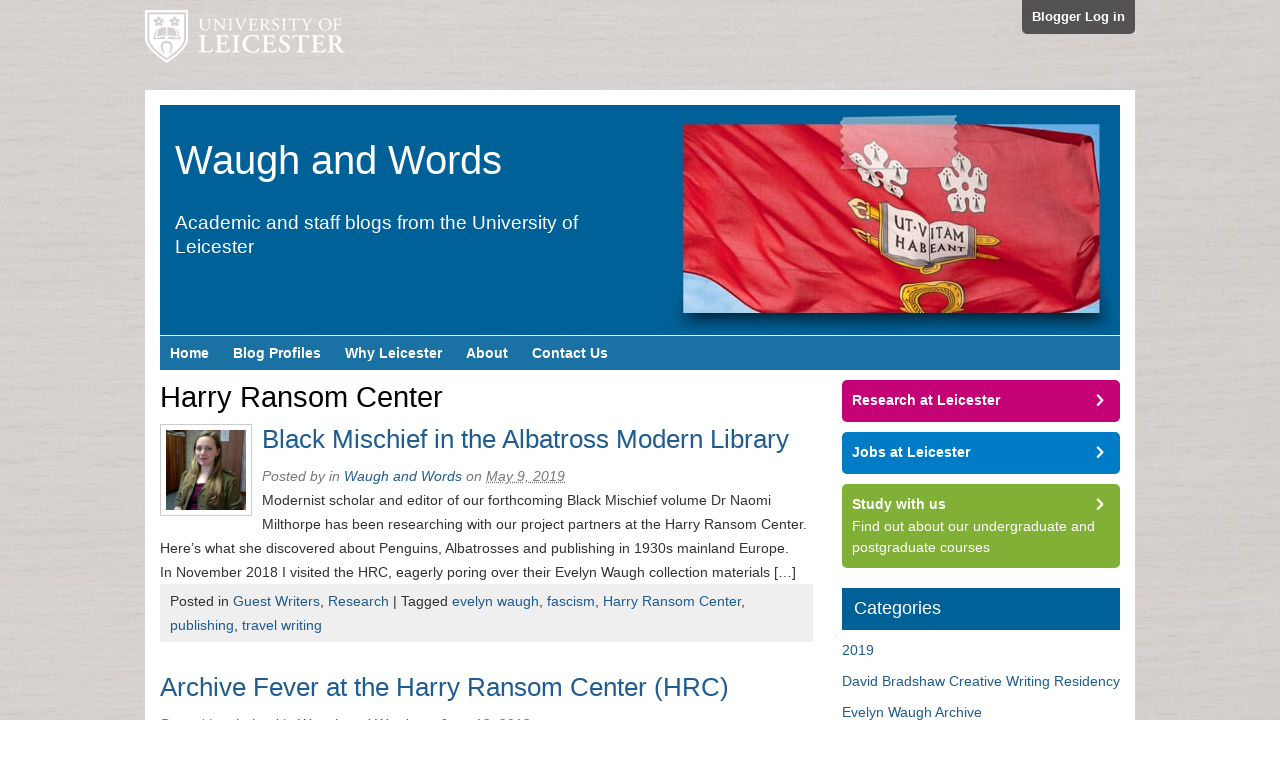

--- FILE ---
content_type: text/html; charset=UTF-8
request_url: https://staffblogs.le.ac.uk/waughandwords/tag/harry-ransom-center/
body_size: 46666
content:
<!DOCTYPE html>
<html lang="en-US">
<head>
<!-- Force latest rendering mode in IE -->
<meta http-equiv="X-UA-Compatible" content="IE=Edge" />
<!-- Set the viewport settings for mobile devices -->
<meta name="viewport" content="width=device-width, initial-scale=1, maximum-scale=1">

<meta http-equiv="Content-Type" content="text/html; charset=UTF-8" />

<title>Harry Ransom Center</title>

<!-- Default styles -->
<link rel="stylesheet" href="https://staffblogs.le.ac.uk/waughandwords/wp-content/themes/staff-blogs-responsive/style.css" type="text/css" media="all" />
<!--  Tablet (Portrait) -->
<link href="https://staffblogs.le.ac.uk/waughandwords/wp-content/themes/staff-blogs-responsive/css/tabletsPortrait.css" rel="stylesheet" media="only screen and (min-width: 481px)" >
<!--  Tablet (Landscape) & Desktop (Small) -->
<link href="https://staffblogs.le.ac.uk/waughandwords/wp-content/themes/staff-blogs-responsive/css/tabletsLandscape.css" rel="stylesheet" media="only screen and (min-width: 769px)" >
<!-- Desktop (Large) -->
<link href="https://staffblogs.le.ac.uk/waughandwords/wp-content/themes/staff-blogs-responsive/css/desktopLarge.css" rel="stylesheet" media="only screen and (min-width: 1600px)" >
<!-- Desktop (Extra Large) -->
<link href="https://staffblogs.le.ac.uk/waughandwords/wp-content/themes/staff-blogs-responsive/css/desktopExtraLarge.css" rel="stylesheet" media="only screen and (min-width: 1800px)" >

<!-- Styles for IE 8 and lower -->
<!--[if lte IE 8]>
<link href="https://staffblogs.le.ac.uk/waughandwords/wp-content/themes/staff-blogs-responsive/css/tabletsPortrait.css" rel="stylesheet" >
<link href="https://staffblogs.le.ac.uk/waughandwords/wp-content/themes/staff-blogs-responsive/css/tabletsLandscape.css" rel="stylesheet" >
<![endif]-->


<link rel="profile" href="http://gmpg.org/xfn/11" />
<link rel="pingback" href="https://staffblogs.le.ac.uk/waughandwords/xmlrpc.php" />

<meta name='robots' content='max-image-preview:large' />

<meta name="template" content="/local/www/htdocs/wp-content/themes/staff-blogs-responsive/style.css " />
<meta name="robots" content="index,follow" />
<meta name="copyright" content="Copyright (c) 2026" />
<link rel="alternate" type="application/rss+xml" title="Waugh and Words &raquo; Feed" href="https://staffblogs.le.ac.uk/waughandwords/feed/" />
<link rel="alternate" type="application/rss+xml" title="Waugh and Words &raquo; Comments Feed" href="https://staffblogs.le.ac.uk/waughandwords/comments/feed/" />
<link rel="alternate" type="application/rss+xml" title="Waugh and Words &raquo; Harry Ransom Center Tag Feed" href="https://staffblogs.le.ac.uk/waughandwords/tag/harry-ransom-center/feed/" />
<style id='wp-img-auto-sizes-contain-inline-css' type='text/css'>
img:is([sizes=auto i],[sizes^="auto," i]){contain-intrinsic-size:3000px 1500px}
/*# sourceURL=wp-img-auto-sizes-contain-inline-css */
</style>
<style id='wp-emoji-styles-inline-css' type='text/css'>

	img.wp-smiley, img.emoji {
		display: inline !important;
		border: none !important;
		box-shadow: none !important;
		height: 1em !important;
		width: 1em !important;
		margin: 0 0.07em !important;
		vertical-align: -0.1em !important;
		background: none !important;
		padding: 0 !important;
	}
/*# sourceURL=wp-emoji-styles-inline-css */
</style>
<style id='wp-block-library-inline-css' type='text/css'>
:root{--wp-block-synced-color:#7a00df;--wp-block-synced-color--rgb:122,0,223;--wp-bound-block-color:var(--wp-block-synced-color);--wp-editor-canvas-background:#ddd;--wp-admin-theme-color:#007cba;--wp-admin-theme-color--rgb:0,124,186;--wp-admin-theme-color-darker-10:#006ba1;--wp-admin-theme-color-darker-10--rgb:0,107,160.5;--wp-admin-theme-color-darker-20:#005a87;--wp-admin-theme-color-darker-20--rgb:0,90,135;--wp-admin-border-width-focus:2px}@media (min-resolution:192dpi){:root{--wp-admin-border-width-focus:1.5px}}.wp-element-button{cursor:pointer}:root .has-very-light-gray-background-color{background-color:#eee}:root .has-very-dark-gray-background-color{background-color:#313131}:root .has-very-light-gray-color{color:#eee}:root .has-very-dark-gray-color{color:#313131}:root .has-vivid-green-cyan-to-vivid-cyan-blue-gradient-background{background:linear-gradient(135deg,#00d084,#0693e3)}:root .has-purple-crush-gradient-background{background:linear-gradient(135deg,#34e2e4,#4721fb 50%,#ab1dfe)}:root .has-hazy-dawn-gradient-background{background:linear-gradient(135deg,#faaca8,#dad0ec)}:root .has-subdued-olive-gradient-background{background:linear-gradient(135deg,#fafae1,#67a671)}:root .has-atomic-cream-gradient-background{background:linear-gradient(135deg,#fdd79a,#004a59)}:root .has-nightshade-gradient-background{background:linear-gradient(135deg,#330968,#31cdcf)}:root .has-midnight-gradient-background{background:linear-gradient(135deg,#020381,#2874fc)}:root{--wp--preset--font-size--normal:16px;--wp--preset--font-size--huge:42px}.has-regular-font-size{font-size:1em}.has-larger-font-size{font-size:2.625em}.has-normal-font-size{font-size:var(--wp--preset--font-size--normal)}.has-huge-font-size{font-size:var(--wp--preset--font-size--huge)}.has-text-align-center{text-align:center}.has-text-align-left{text-align:left}.has-text-align-right{text-align:right}.has-fit-text{white-space:nowrap!important}#end-resizable-editor-section{display:none}.aligncenter{clear:both}.items-justified-left{justify-content:flex-start}.items-justified-center{justify-content:center}.items-justified-right{justify-content:flex-end}.items-justified-space-between{justify-content:space-between}.screen-reader-text{border:0;clip-path:inset(50%);height:1px;margin:-1px;overflow:hidden;padding:0;position:absolute;width:1px;word-wrap:normal!important}.screen-reader-text:focus{background-color:#ddd;clip-path:none;color:#444;display:block;font-size:1em;height:auto;left:5px;line-height:normal;padding:15px 23px 14px;text-decoration:none;top:5px;width:auto;z-index:100000}html :where(.has-border-color){border-style:solid}html :where([style*=border-top-color]){border-top-style:solid}html :where([style*=border-right-color]){border-right-style:solid}html :where([style*=border-bottom-color]){border-bottom-style:solid}html :where([style*=border-left-color]){border-left-style:solid}html :where([style*=border-width]){border-style:solid}html :where([style*=border-top-width]){border-top-style:solid}html :where([style*=border-right-width]){border-right-style:solid}html :where([style*=border-bottom-width]){border-bottom-style:solid}html :where([style*=border-left-width]){border-left-style:solid}html :where(img[class*=wp-image-]){height:auto;max-width:100%}:where(figure){margin:0 0 1em}html :where(.is-position-sticky){--wp-admin--admin-bar--position-offset:var(--wp-admin--admin-bar--height,0px)}@media screen and (max-width:600px){html :where(.is-position-sticky){--wp-admin--admin-bar--position-offset:0px}}

/*# sourceURL=wp-block-library-inline-css */
</style><style id='global-styles-inline-css' type='text/css'>
:root{--wp--preset--aspect-ratio--square: 1;--wp--preset--aspect-ratio--4-3: 4/3;--wp--preset--aspect-ratio--3-4: 3/4;--wp--preset--aspect-ratio--3-2: 3/2;--wp--preset--aspect-ratio--2-3: 2/3;--wp--preset--aspect-ratio--16-9: 16/9;--wp--preset--aspect-ratio--9-16: 9/16;--wp--preset--color--black: #000000;--wp--preset--color--cyan-bluish-gray: #abb8c3;--wp--preset--color--white: #ffffff;--wp--preset--color--pale-pink: #f78da7;--wp--preset--color--vivid-red: #cf2e2e;--wp--preset--color--luminous-vivid-orange: #ff6900;--wp--preset--color--luminous-vivid-amber: #fcb900;--wp--preset--color--light-green-cyan: #7bdcb5;--wp--preset--color--vivid-green-cyan: #00d084;--wp--preset--color--pale-cyan-blue: #8ed1fc;--wp--preset--color--vivid-cyan-blue: #0693e3;--wp--preset--color--vivid-purple: #9b51e0;--wp--preset--gradient--vivid-cyan-blue-to-vivid-purple: linear-gradient(135deg,rgb(6,147,227) 0%,rgb(155,81,224) 100%);--wp--preset--gradient--light-green-cyan-to-vivid-green-cyan: linear-gradient(135deg,rgb(122,220,180) 0%,rgb(0,208,130) 100%);--wp--preset--gradient--luminous-vivid-amber-to-luminous-vivid-orange: linear-gradient(135deg,rgb(252,185,0) 0%,rgb(255,105,0) 100%);--wp--preset--gradient--luminous-vivid-orange-to-vivid-red: linear-gradient(135deg,rgb(255,105,0) 0%,rgb(207,46,46) 100%);--wp--preset--gradient--very-light-gray-to-cyan-bluish-gray: linear-gradient(135deg,rgb(238,238,238) 0%,rgb(169,184,195) 100%);--wp--preset--gradient--cool-to-warm-spectrum: linear-gradient(135deg,rgb(74,234,220) 0%,rgb(151,120,209) 20%,rgb(207,42,186) 40%,rgb(238,44,130) 60%,rgb(251,105,98) 80%,rgb(254,248,76) 100%);--wp--preset--gradient--blush-light-purple: linear-gradient(135deg,rgb(255,206,236) 0%,rgb(152,150,240) 100%);--wp--preset--gradient--blush-bordeaux: linear-gradient(135deg,rgb(254,205,165) 0%,rgb(254,45,45) 50%,rgb(107,0,62) 100%);--wp--preset--gradient--luminous-dusk: linear-gradient(135deg,rgb(255,203,112) 0%,rgb(199,81,192) 50%,rgb(65,88,208) 100%);--wp--preset--gradient--pale-ocean: linear-gradient(135deg,rgb(255,245,203) 0%,rgb(182,227,212) 50%,rgb(51,167,181) 100%);--wp--preset--gradient--electric-grass: linear-gradient(135deg,rgb(202,248,128) 0%,rgb(113,206,126) 100%);--wp--preset--gradient--midnight: linear-gradient(135deg,rgb(2,3,129) 0%,rgb(40,116,252) 100%);--wp--preset--font-size--small: 13px;--wp--preset--font-size--medium: 20px;--wp--preset--font-size--large: 36px;--wp--preset--font-size--x-large: 42px;--wp--preset--spacing--20: 0.44rem;--wp--preset--spacing--30: 0.67rem;--wp--preset--spacing--40: 1rem;--wp--preset--spacing--50: 1.5rem;--wp--preset--spacing--60: 2.25rem;--wp--preset--spacing--70: 3.38rem;--wp--preset--spacing--80: 5.06rem;--wp--preset--shadow--natural: 6px 6px 9px rgba(0, 0, 0, 0.2);--wp--preset--shadow--deep: 12px 12px 50px rgba(0, 0, 0, 0.4);--wp--preset--shadow--sharp: 6px 6px 0px rgba(0, 0, 0, 0.2);--wp--preset--shadow--outlined: 6px 6px 0px -3px rgb(255, 255, 255), 6px 6px rgb(0, 0, 0);--wp--preset--shadow--crisp: 6px 6px 0px rgb(0, 0, 0);}:where(.is-layout-flex){gap: 0.5em;}:where(.is-layout-grid){gap: 0.5em;}body .is-layout-flex{display: flex;}.is-layout-flex{flex-wrap: wrap;align-items: center;}.is-layout-flex > :is(*, div){margin: 0;}body .is-layout-grid{display: grid;}.is-layout-grid > :is(*, div){margin: 0;}:where(.wp-block-columns.is-layout-flex){gap: 2em;}:where(.wp-block-columns.is-layout-grid){gap: 2em;}:where(.wp-block-post-template.is-layout-flex){gap: 1.25em;}:where(.wp-block-post-template.is-layout-grid){gap: 1.25em;}.has-black-color{color: var(--wp--preset--color--black) !important;}.has-cyan-bluish-gray-color{color: var(--wp--preset--color--cyan-bluish-gray) !important;}.has-white-color{color: var(--wp--preset--color--white) !important;}.has-pale-pink-color{color: var(--wp--preset--color--pale-pink) !important;}.has-vivid-red-color{color: var(--wp--preset--color--vivid-red) !important;}.has-luminous-vivid-orange-color{color: var(--wp--preset--color--luminous-vivid-orange) !important;}.has-luminous-vivid-amber-color{color: var(--wp--preset--color--luminous-vivid-amber) !important;}.has-light-green-cyan-color{color: var(--wp--preset--color--light-green-cyan) !important;}.has-vivid-green-cyan-color{color: var(--wp--preset--color--vivid-green-cyan) !important;}.has-pale-cyan-blue-color{color: var(--wp--preset--color--pale-cyan-blue) !important;}.has-vivid-cyan-blue-color{color: var(--wp--preset--color--vivid-cyan-blue) !important;}.has-vivid-purple-color{color: var(--wp--preset--color--vivid-purple) !important;}.has-black-background-color{background-color: var(--wp--preset--color--black) !important;}.has-cyan-bluish-gray-background-color{background-color: var(--wp--preset--color--cyan-bluish-gray) !important;}.has-white-background-color{background-color: var(--wp--preset--color--white) !important;}.has-pale-pink-background-color{background-color: var(--wp--preset--color--pale-pink) !important;}.has-vivid-red-background-color{background-color: var(--wp--preset--color--vivid-red) !important;}.has-luminous-vivid-orange-background-color{background-color: var(--wp--preset--color--luminous-vivid-orange) !important;}.has-luminous-vivid-amber-background-color{background-color: var(--wp--preset--color--luminous-vivid-amber) !important;}.has-light-green-cyan-background-color{background-color: var(--wp--preset--color--light-green-cyan) !important;}.has-vivid-green-cyan-background-color{background-color: var(--wp--preset--color--vivid-green-cyan) !important;}.has-pale-cyan-blue-background-color{background-color: var(--wp--preset--color--pale-cyan-blue) !important;}.has-vivid-cyan-blue-background-color{background-color: var(--wp--preset--color--vivid-cyan-blue) !important;}.has-vivid-purple-background-color{background-color: var(--wp--preset--color--vivid-purple) !important;}.has-black-border-color{border-color: var(--wp--preset--color--black) !important;}.has-cyan-bluish-gray-border-color{border-color: var(--wp--preset--color--cyan-bluish-gray) !important;}.has-white-border-color{border-color: var(--wp--preset--color--white) !important;}.has-pale-pink-border-color{border-color: var(--wp--preset--color--pale-pink) !important;}.has-vivid-red-border-color{border-color: var(--wp--preset--color--vivid-red) !important;}.has-luminous-vivid-orange-border-color{border-color: var(--wp--preset--color--luminous-vivid-orange) !important;}.has-luminous-vivid-amber-border-color{border-color: var(--wp--preset--color--luminous-vivid-amber) !important;}.has-light-green-cyan-border-color{border-color: var(--wp--preset--color--light-green-cyan) !important;}.has-vivid-green-cyan-border-color{border-color: var(--wp--preset--color--vivid-green-cyan) !important;}.has-pale-cyan-blue-border-color{border-color: var(--wp--preset--color--pale-cyan-blue) !important;}.has-vivid-cyan-blue-border-color{border-color: var(--wp--preset--color--vivid-cyan-blue) !important;}.has-vivid-purple-border-color{border-color: var(--wp--preset--color--vivid-purple) !important;}.has-vivid-cyan-blue-to-vivid-purple-gradient-background{background: var(--wp--preset--gradient--vivid-cyan-blue-to-vivid-purple) !important;}.has-light-green-cyan-to-vivid-green-cyan-gradient-background{background: var(--wp--preset--gradient--light-green-cyan-to-vivid-green-cyan) !important;}.has-luminous-vivid-amber-to-luminous-vivid-orange-gradient-background{background: var(--wp--preset--gradient--luminous-vivid-amber-to-luminous-vivid-orange) !important;}.has-luminous-vivid-orange-to-vivid-red-gradient-background{background: var(--wp--preset--gradient--luminous-vivid-orange-to-vivid-red) !important;}.has-very-light-gray-to-cyan-bluish-gray-gradient-background{background: var(--wp--preset--gradient--very-light-gray-to-cyan-bluish-gray) !important;}.has-cool-to-warm-spectrum-gradient-background{background: var(--wp--preset--gradient--cool-to-warm-spectrum) !important;}.has-blush-light-purple-gradient-background{background: var(--wp--preset--gradient--blush-light-purple) !important;}.has-blush-bordeaux-gradient-background{background: var(--wp--preset--gradient--blush-bordeaux) !important;}.has-luminous-dusk-gradient-background{background: var(--wp--preset--gradient--luminous-dusk) !important;}.has-pale-ocean-gradient-background{background: var(--wp--preset--gradient--pale-ocean) !important;}.has-electric-grass-gradient-background{background: var(--wp--preset--gradient--electric-grass) !important;}.has-midnight-gradient-background{background: var(--wp--preset--gradient--midnight) !important;}.has-small-font-size{font-size: var(--wp--preset--font-size--small) !important;}.has-medium-font-size{font-size: var(--wp--preset--font-size--medium) !important;}.has-large-font-size{font-size: var(--wp--preset--font-size--large) !important;}.has-x-large-font-size{font-size: var(--wp--preset--font-size--x-large) !important;}
/*# sourceURL=global-styles-inline-css */
</style>

<style id='classic-theme-styles-inline-css' type='text/css'>
/*! This file is auto-generated */
.wp-block-button__link{color:#fff;background-color:#32373c;border-radius:9999px;box-shadow:none;text-decoration:none;padding:calc(.667em + 2px) calc(1.333em + 2px);font-size:1.125em}.wp-block-file__button{background:#32373c;color:#fff;text-decoration:none}
/*# sourceURL=/wp-includes/css/classic-themes.min.css */
</style>
<link rel='stylesheet' id='easytabs-css' href='https://staffblogs.le.ac.uk/waughandwords/wp-content/plugins/wordpress-tabs-slides/easytabs/css/easy-responsive-tabs.css?ver=2.0.3' type='text/css' media='all' />
<link rel='stylesheet' id='tabs-slides-css' href='https://staffblogs.le.ac.uk/waughandwords/wp-content/plugins/wordpress-tabs-slides/style/default.css?ver=2.0.3' type='text/css' media='all' />
<link rel='stylesheet' id='tabs-slides-hacks-css' href='https://staffblogs.le.ac.uk/waughandwords/wp-content/plugins/wordpress-tabs-slides/hacks.css?ver=2.0.3' type='text/css' media='all' />

<!--[if lte IE 8]>
<style type="text/css" media="screen">
   .rounded, .navigation-links .previous, .navigation-links .next {position:relative; behavior: url(https://staffblogs.le.ac.uk/waughandwords/wp-content/themes/staff-blogs-responsive/pie/PIE.htc);}
</style>
<![endif]-->
<script type="text/javascript" src="https://staffblogs.le.ac.uk/waughandwords/wp-includes/js/jquery/jquery.min.js?ver=3.7.1" id="jquery-core-js"></script>
<script type="text/javascript" src="https://staffblogs.le.ac.uk/waughandwords/wp-includes/js/jquery/jquery-migrate.min.js?ver=3.4.1" id="jquery-migrate-js"></script>
<script type="text/javascript" src="https://staffblogs.le.ac.uk/waughandwords/wp-content/plugins/wordpress-tabs-slides/ts/tabs_slides.js?ver=2.0.3" id="tabs-slides-js"></script>
<script type="text/javascript" src="https://staffblogs.le.ac.uk/waughandwords/wp-content/plugins/wordpress-tabs-slides/ts/tabs_slides_opt_loader.js?ver=2.0.3" id="tabs-slides-loader-js"></script>
<script type="text/javascript" src="https://staffblogs.le.ac.uk/waughandwords/wp-content/plugins/wordpress-tabs-slides/easytabs/js/easyResponsiveTabs.js?ver=2.0.3" id="easytabs-js"></script>
<link rel="https://api.w.org/" href="https://staffblogs.le.ac.uk/waughandwords/wp-json/" /><link rel="alternate" title="JSON" type="application/json" href="https://staffblogs.le.ac.uk/waughandwords/wp-json/wp/v2/tags/24" /><link rel="EditURI" type="application/rsd+xml" title="RSD" href="https://staffblogs.le.ac.uk/waughandwords/xmlrpc.php?rsd" />
<style type="text/css">.recentcomments a{display:inline !important;padding:0 !important;margin:0 !important;}</style>
    <script type="text/javascript">

      var _gaq = _gaq || [];
      _gaq.push(['_setAccount', 'UA-409240-1']);
      _gaq.push(['_setDomainName', 'le.ac.uk']);
      _gaq.push(['_trackPageview']);
      _gaq.push(['b._setAccount', 'UA-13026766-1']);
      _gaq.push(['b._setDomainName', 'le.ac.uk']);
      _gaq.push(['b._trackPageview']);

      (function() {
        var ga = document.createElement('script'); ga.type = 'text/javascript'; ga.async = true;
        ga.src = ('https:' == document.location.protocol ? 'https://ssl' : 'http://www') + '.google-analytics.com/ga.js';
        var s = document.getElementsByTagName('script')[0]; s.parentNode.insertBefore(ga, s);
      })();

        
    </script>

    <script>

      (function(i,s,o,g,r,a,m){i['GoogleAnalyticsObject']=r;i[r]=i[r]||function(){
      (i[r].q=i[r].q||[]).push(arguments)},i[r].l=1*new Date();a=s.createElement(o),
      m=s.getElementsByTagName(o)[0];a.async=1;a.src=g;m.parentNode.insertBefore(a,m)
      })(window,document,'script','//www.google-analytics.com/analytics.js','ga');

      ga( 'create', 'UA-13026766-8', 'le.ac.uk', {'name': 'c'} );
      ga( 'c.send', 'pageview' );

      
    </script>

</head>

<body class="wordpress ltr en_US parent-theme multisite blog-45 y2026 m02 d01 h01 sunday logged-out archive taxonomy taxonomy-post_tag taxonomy-post_tag-harry-ransom-center chrome primary-active secondary-inactive subsidiary-inactive">

<!-- Google Tag Manager -->
<noscript><iframe src="//www.googletagmanager.com/ns.html?id=GTM-NMQBB8"
height="0" width="0" style="display:none;visibility:hidden"></iframe></noscript>
<script>(function(w,d,s,l,i){w[l]=w[l]||[];w[l].push({'gtm.start':
new Date().getTime(),event:'gtm.js'});var f=d.getElementsByTagName(s)[0],
j=d.createElement(s),dl=l!='dataLayer'?'&l='+l:'';j.async=true;j.src=
'//www.googletagmanager.com/gtm.js?id='+i+dl;f.parentNode.insertBefore(j,f);
})(window,document,'script','dataLayer','GTM-NMQBB8');</script>
<!-- End Google Tag Manager -->


<div id="uber-wrapper">


	<div id="page-top">
	<a class="uni-logo" href="http://www.le.ac.uk" title="University of Leicester"><img src="https://staffblogs.le.ac.uk/waughandwords/wp-content/themes/staff-blogs-responsive/images/unilogo.png" alt="University of Leicester" border="0" class="logo" /></a>
    <a class="login" href="login">Blogger Log in</a>
    </div><!-- /page-top -->

    <div id="body-container">

	
	<div id="header-container">

		<div id="header">

			<div id="site-title"><a href="https://staffblogs.le.ac.uk/waughandwords" title="Waugh and Words" rel="home"><span>Waugh and Words</span></a></div>
			<div id="site-description"><span>Academic and staff blogs from the University of Leicester</span></div>

		</div><!-- #header -->

	</div><!-- #header-container -->

    <!-- Primary navigation -->
    <div class="menu-container" id="primary-menu">
        <div class="menu">
        <div id="mainmobilelinks">
        <a href="#" class="icon-alone">Menu</a></div>
            <ul id="menu-main-navigation">
		<li class="menu-item"><a href="/">Home</a></li>
                <li class="menu-item"><a href="/staff-blog-profiles/">Blog Profiles</a></li>
                <li class="menu-item"><a href="/why-leicester/">Why Leicester</a></li>
                <li class="menu-item"><a href="/about-us/">About</a></li>
		<li class="menu-item"><a href="/contact-us/">Contact Us</a></li>
            </ul>
        </div><!-- .menu -->

	</div><!-- #primary-menu .menu-container -->

	
	<div id="container">

		
	<div id="content" class="hfeed content">

		
		
	
		<div class="loop-meta archive-info post_tag-info tag-info">

			<h1 class="loop-title archive-title post_tag-title tag-title">Harry Ransom Center</h1>

			<div class="loop-description archive-description post_tag-description tag-description">
							</div><!-- .loop-description -->

		</div><!-- .loop-meta -->

	
		
			<div id="post-792" class="hentry post publish post-1 odd author- category-guest-writers category-research post_tag-evelyn-waugh post_tag-fascism post_tag-harry-ransom-center post_tag-publishing post_tag-travel-writing">

				<a href="https://staffblogs.le.ac.uk/waughandwords/2019/05/09/black-mischief-in-the-albatross-modern-library/" title="Black Mischief in the Albatross Modern Library"><img src="https://staffblogs.le.ac.uk/waughandwords/files/2016/01/naomiprofile_image-150x150.jpeg" alt="Black Mischief in the Albatross Modern Library" class="thumbnail " /></a>
				<h2 class="entry-title"><a href="https://staffblogs.le.ac.uk/waughandwords/2019/05/09/black-mischief-in-the-albatross-modern-library/" title="Black Mischief in the Albatross Modern Library" rel="bookmark">Black Mischief in the Albatross Modern Library</a></h2><p class="byline">Posted by <span class="author vcard"><a class="url fn n" href="https://staffblogs.le.ac.uk/waughandwords/author/" title=""></a></span> in <a class="site-link" href="https://staffblogs.le.ac.uk/waughandwords" title="Waugh and Words" rel="home"><span>Waugh and Words</span></a> on <abbr class="published" title="Thursday, May 9th, 2019, 1:25 pm">May 9, 2019</abbr> </p>
				<div class="entry-summary">
					<p>Modernist scholar and editor of our forthcoming Black Mischief volume Dr Naomi Milthorpe has been researching with our project partners at the Harry Ransom Center. Here&#8217;s what she discovered about Penguins, Albatrosses and publishing in 1930s mainland Europe. &nbsp; &nbsp; In November 2018 I visited the HRC, eagerly poring over their Evelyn Waugh collection materials [&hellip;]</p>
				</div><!-- .entry-summary -->

				<p class="entry-meta"><span class="category"><span class="before">Posted in </span><a href="https://staffblogs.le.ac.uk/waughandwords/category/guest-writers/" rel="tag">Guest Writers</a>, <a href="https://staffblogs.le.ac.uk/waughandwords/category/research/" rel="tag">Research</a></span> <span class="post_tag"><span class="before">| Tagged </span><a href="https://staffblogs.le.ac.uk/waughandwords/tag/evelyn-waugh/" rel="tag">evelyn waugh</a>, <a href="https://staffblogs.le.ac.uk/waughandwords/tag/fascism/" rel="tag">fascism</a>, <a href="https://staffblogs.le.ac.uk/waughandwords/tag/harry-ransom-center/" rel="tag">Harry Ransom Center</a>, <a href="https://staffblogs.le.ac.uk/waughandwords/tag/publishing/" rel="tag">publishing</a>, <a href="https://staffblogs.le.ac.uk/waughandwords/tag/travel-writing/" rel="tag">travel writing</a></span> </p>
			</div><!-- .hentry -->

			
			<div id="post-756" class="hentry post publish post-2 even alt author-gab27 category-guest-writers post_tag-evelyn-waugh post_tag-harry-ransom-center">

				
				<h2 class="entry-title"><a href="https://staffblogs.le.ac.uk/waughandwords/2018/06/13/archive-fever-at-the-harry-ransom-center-hrc/" title="Archive Fever at the Harry Ransom Center (HRC)" rel="bookmark">Archive Fever at the Harry Ransom Center (HRC)</a></h2><p class="byline">Posted by <span class="author vcard"><a class="url fn n" href="https://staffblogs.le.ac.uk/waughandwords/author/gab27/" title="gboland">gboland</a></span> in <a class="site-link" href="https://staffblogs.le.ac.uk/waughandwords" title="Waugh and Words" rel="home"><span>Waugh and Words</span></a> on <abbr class="published" title="Wednesday, June 13th, 2018, 12:37 pm">June 13, 2018</abbr> </p>
				<div class="entry-summary">
					<p>Following a research visit to the Harry Ransom Center, CWEW editor of Waugh’s Helena, Sara Haslam, reflects on her illuminating experience. &nbsp; &nbsp; I spent two very happy weeks in the HRC archives in April 2018, working on my edition of Helena. I was unprepared for two things: firstly how much difference it would make [&hellip;]</p>
				</div><!-- .entry-summary -->

				<p class="entry-meta"><span class="category"><span class="before">Posted in </span><a href="https://staffblogs.le.ac.uk/waughandwords/category/guest-writers/" rel="tag">Guest Writers</a></span> <span class="post_tag"><span class="before">| Tagged </span><a href="https://staffblogs.le.ac.uk/waughandwords/tag/evelyn-waugh/" rel="tag">evelyn waugh</a>, <a href="https://staffblogs.le.ac.uk/waughandwords/tag/harry-ransom-center/" rel="tag">Harry Ransom Center</a></span> </p>
			</div><!-- .hentry -->

			
		
		
	
	</div><!-- .content .hfeed -->

		
    <div id="primary" class="sidebar aside">

        
        <div class="widget">
            
            <ul class="actions">
                
                <li class="pink rounded">
                    <a onclick="
                        _gaq.push(['b._trackEvent', 'Sidebar', 'Research at Leicester']);
                        ga( 'c.send', 'event', 'Sidebar', 'Research at Leicester' );" 
                        href="http://www.le.ac.uk/research/">
                        Research at Leicester
                    </a>
                </li>
                
                <li class="blue rounded">
                    <a onclick="
                        _gaq.push(['b._trackEvent', 'Sidebar', 'Jobs at Leicester']);
                        ga( 'c.send', 'event', 'Sidebar', 'Jobs at Leicester' );" 
                        href="http://www2.le.ac.uk/offices/jobs/">
                        Jobs at Leicester
                    </a>
                </li>
                
                <li class="green rounded">
                    <a onclick="
                        _gaq.push(['b._trackEvent', 'Sidebar', 'Study with us']);
                        ga( 'c.send', 'event', 'Sidebar', 'Study with us' );" 
                        href="http://www.le.ac.uk/study/">
                        Study with us
                    </a>
                    Find out about our undergraduate and postgraduate courses
                </li>
                
            </ul>
            
        </div>
        
        <!-- end of call to action buttons -->

        <div id="hybrid-categories-2" class="widget categories widget-categories"><div class="widget-wrap widget-inside"><h3 class="widget-title">Categories</h3><ul class="xoxo categories"><li class="cat-item cat-item-33"><a href="https://staffblogs.le.ac.uk/waughandwords/category/2019/">2019</a></li><li class="cat-item cat-item-32"><a href="https://staffblogs.le.ac.uk/waughandwords/category/david-bradshaw-creative-writing-residency/">David Bradshaw Creative Writing Residency</a></li><li class="cat-item cat-item-2"><a href="https://staffblogs.le.ac.uk/waughandwords/category/evelyn-waugh-archive/">Evelyn Waugh Archive</a></li><li class="cat-item cat-item-5"><a href="https://staffblogs.le.ac.uk/waughandwords/category/fiendish-friday-quiz/">Fiendish Friday Quiz</a></li><li class="cat-item cat-item-6"><a href="https://staffblogs.le.ac.uk/waughandwords/category/guest-writers/">Guest Writers</a></li><li class="cat-item cat-item-19"><a href="https://staffblogs.le.ac.uk/waughandwords/category/modern-classics/">Modern Classics</a></li><li class="cat-item cat-item-34"><a href="https://staffblogs.le.ac.uk/waughandwords/category/oxford/">oxford</a></li><li class="cat-item cat-item-7"><a href="https://staffblogs.le.ac.uk/waughandwords/category/research/">Research</a></li><li class="cat-item cat-item-1"><a href="https://staffblogs.le.ac.uk/waughandwords/category/uncategorized/">Uncategorized</a></li><li class="cat-item cat-item-3"><a href="https://staffblogs.le.ac.uk/waughandwords/category/waugh-book-group/">Waugh Book Group</a></li></ul><!-- .xoxo .categories --></div></div><div id="hybrid-authors-2" class="widget authors widget-authors"><div class="widget-wrap widget-inside"><h3 class="widget-title">Authors</h3><ul class="xoxo authors"></ul><!-- .xoxo .authors --></div></div><div id="hybrid-tags-2" class="widget tags widget-tags"><div class="widget-wrap widget-inside"><h3 class="widget-title">Tags</h3><p class="post_tag-cloud term-cloud"><a href="https://staffblogs.le.ac.uk/waughandwords/tag/antonia-white/" class="tag-cloud-link tag-link-20 tag-link-position-1" style="font-size: 8pt;" aria-label="antonia white (1 item)">antonia white</a> <a href="https://staffblogs.le.ac.uk/waughandwords/tag/brideshead-revisited/" class="tag-cloud-link tag-link-13 tag-link-position-2" style="font-size: 8pt;" aria-label="Brideshead Revisited (1 item)">Brideshead Revisited</a> <a href="https://staffblogs.le.ac.uk/waughandwords/tag/british-council-milan/" class="tag-cloud-link tag-link-25 tag-link-position-3" style="font-size: 8pt;" aria-label="British Council Milan (1 item)">British Council Milan</a> <a href="https://staffblogs.le.ac.uk/waughandwords/tag/christmas/" class="tag-cloud-link tag-link-12 tag-link-position-4" style="font-size: 8pt;" aria-label="Christmas (1 item)">Christmas</a> <a href="https://staffblogs.le.ac.uk/waughandwords/tag/complete-works-of-evelyn-waugh/" class="tag-cloud-link tag-link-30 tag-link-position-5" style="font-size: 11.111111111111pt;" aria-label="Complete Works of Evelyn Waugh (2 items)">Complete Works of Evelyn Waugh</a> <a href="https://staffblogs.le.ac.uk/waughandwords/tag/diaries/" class="tag-cloud-link tag-link-14 tag-link-position-6" style="font-size: 11.111111111111pt;" aria-label="Diaries (2 items)">Diaries</a> <a href="https://staffblogs.le.ac.uk/waughandwords/tag/evelyn-waugh/" class="tag-cloud-link tag-link-9 tag-link-position-7" style="font-size: 22pt;" aria-label="evelyn waugh (12 items)">evelyn waugh</a> <a href="https://staffblogs.le.ac.uk/waughandwords/tag/evelyn-waugh-archive/" class="tag-cloud-link tag-link-15 tag-link-position-8" style="font-size: 16.296296296296pt;" aria-label="Evelyn Waugh Archive (5 items)">Evelyn Waugh Archive</a> <a href="https://staffblogs.le.ac.uk/waughandwords/tag/fascism/" class="tag-cloud-link tag-link-18 tag-link-position-9" style="font-size: 13.185185185185pt;" aria-label="fascism (3 items)">fascism</a> <a href="https://staffblogs.le.ac.uk/waughandwords/tag/harry-ransom-center/" class="tag-cloud-link tag-link-24 tag-link-position-10" style="font-size: 11.111111111111pt;" aria-label="Harry Ransom Center (2 items)">Harry Ransom Center</a> <a href="https://staffblogs.le.ac.uk/waughandwords/tag/huntington/" class="tag-cloud-link tag-link-22 tag-link-position-11" style="font-size: 8pt;" aria-label="huntington (1 item)">huntington</a> <a href="https://staffblogs.le.ac.uk/waughandwords/tag/italy/" class="tag-cloud-link tag-link-27 tag-link-position-12" style="font-size: 8pt;" aria-label="Italy (1 item)">Italy</a> <a href="https://staffblogs.le.ac.uk/waughandwords/tag/leicester-central-library/" class="tag-cloud-link tag-link-4 tag-link-position-13" style="font-size: 13.185185185185pt;" aria-label="Leicester Central Library (3 items)">Leicester Central Library</a> <a href="https://staffblogs.le.ac.uk/waughandwords/tag/modern-classics/" class="tag-cloud-link tag-link-21 tag-link-position-14" style="font-size: 8pt;" aria-label="modern classics (1 item)">modern classics</a> <a href="https://staffblogs.le.ac.uk/waughandwords/tag/oxford/" class="tag-cloud-link tag-link-8 tag-link-position-15" style="font-size: 13.185185185185pt;" aria-label="oxford (3 items)">oxford</a> <a href="https://staffblogs.le.ac.uk/waughandwords/tag/publishing/" class="tag-cloud-link tag-link-31 tag-link-position-16" style="font-size: 8pt;" aria-label="publishing (1 item)">publishing</a> <a href="https://staffblogs.le.ac.uk/waughandwords/tag/textual-editing/" class="tag-cloud-link tag-link-23 tag-link-position-17" style="font-size: 8pt;" aria-label="textual editing (1 item)">textual editing</a> <a href="https://staffblogs.le.ac.uk/waughandwords/tag/the-british-library/" class="tag-cloud-link tag-link-28 tag-link-position-18" style="font-size: 8pt;" aria-label="The British Library (1 item)">The British Library</a> <a href="https://staffblogs.le.ac.uk/waughandwords/tag/the-isis/" class="tag-cloud-link tag-link-10 tag-link-position-19" style="font-size: 8pt;" aria-label="the isis (1 item)">the isis</a> <a href="https://staffblogs.le.ac.uk/waughandwords/tag/the-kings-library/" class="tag-cloud-link tag-link-29 tag-link-position-20" style="font-size: 8pt;" aria-label="The King&#039;s Library (1 item)">The King&#039;s Library</a> <a href="https://staffblogs.le.ac.uk/waughandwords/tag/the-loved-one/" class="tag-cloud-link tag-link-11 tag-link-position-21" style="font-size: 8pt;" aria-label="The Loved One (1 item)">The Loved One</a> <a href="https://staffblogs.le.ac.uk/waughandwords/tag/travel-writing/" class="tag-cloud-link tag-link-17 tag-link-position-22" style="font-size: 11.111111111111pt;" aria-label="travel writing (2 items)">travel writing</a> <a href="https://staffblogs.le.ac.uk/waughandwords/tag/university-of-milan/" class="tag-cloud-link tag-link-26 tag-link-position-23" style="font-size: 8pt;" aria-label="University of Milan (1 item)">University of Milan</a> <a href="https://staffblogs.le.ac.uk/waughandwords/tag/waugh-book-group/" class="tag-cloud-link tag-link-16 tag-link-position-24" style="font-size: 19.234567901235pt;" aria-label="Waugh Book Group (8 items)">Waugh Book Group</a></p></div></div><div id="hybrid-archives-2" class="widget archives widget-archives"><div class="widget-wrap widget-inside"><h3 class="widget-title">Archives</h3><ul class="xoxo archives"><li><a href='https://staffblogs.le.ac.uk/waughandwords/2020/04/'>April 2020</a></li><li><a href='https://staffblogs.le.ac.uk/waughandwords/2020/01/'>January 2020</a></li><li><a href='https://staffblogs.le.ac.uk/waughandwords/2019/07/'>July 2019</a></li><li><a href='https://staffblogs.le.ac.uk/waughandwords/2019/05/'>May 2019</a></li><li><a href='https://staffblogs.le.ac.uk/waughandwords/2019/04/'>April 2019</a></li><li><a href='https://staffblogs.le.ac.uk/waughandwords/2019/02/'>February 2019</a></li><li><a href='https://staffblogs.le.ac.uk/waughandwords/2018/12/'>December 2018</a></li><li><a href='https://staffblogs.le.ac.uk/waughandwords/2018/06/'>June 2018</a></li><li><a href='https://staffblogs.le.ac.uk/waughandwords/2017/09/'>September 2017</a></li><li><a href='https://staffblogs.le.ac.uk/waughandwords/2017/05/'>May 2017</a></li></ul><!-- .xoxo .archives --></div></div><div id="hybrid-pages-2" class="widget pages widget-pages"><div class="widget-wrap widget-inside"><h3 class="widget-title">Pages</h3><ul class="xoxo pages"><li class="page_item page-item-5"><a href="https://staffblogs.le.ac.uk/waughandwords/about/">About</a></li></ul></div></div><div id="recent-comments-3" class="widget widget_recent_comments widget-widget_recent_comments"><div class="widget-wrap widget-inside"><h3 class="widget-title">Recent Comments</h3><ul id="recentcomments"><li class="recentcomments"><span class="comment-author-link">Sara Haslam</span> on <a href="https://staffblogs.le.ac.uk/waughandwords/2020/04/28/finding-helena/#comment-143">Finding Helena</a></li><li class="recentcomments"><span class="comment-author-link">Anna Symon</span> on <a href="https://staffblogs.le.ac.uk/waughandwords/2020/04/28/finding-helena/#comment-142">Finding Helena</a></li><li class="recentcomments"><span class="comment-author-link">Wendy Moore</span> on <a href="https://staffblogs.le.ac.uk/waughandwords/2020/04/28/finding-helena/#comment-141">Finding Helena</a></li><li class="recentcomments"><span class="comment-author-link"><a href="http://katarmstrongwriter.com" class="url" rel="ugc external nofollow">Kat Armstrong</a></span> on <a href="https://staffblogs.le.ac.uk/waughandwords/2020/04/28/finding-helena/#comment-140">Finding Helena</a></li><li class="recentcomments"><span class="comment-author-link">Kate Pinder</span> on <a href="https://staffblogs.le.ac.uk/waughandwords/2020/04/28/finding-helena/#comment-139">Finding Helena</a></li></ul></div></div>
        
    </div><!-- #primary .aside -->


	</div><!-- #container -->
    
    </div><!-- #body-container -->

	<div id="footer-container">

		
		<div id="footer">

			<!-- Comment this back in if you want to use shortcodes in the footer which are controlled in the blog's dashboard under Appearence > Theme Settings
			<div class="footer-insert"><p class="copyright">Copyright &#169; 2026 <a class="site-link" href="https://staffblogs.le.ac.uk/waughandwords" title="Waugh and Words" rel="home"><span>Waugh and Words</span></a>.</p>

<p class="credit">Powered by <a class="wp-link" href="http://wordpress.org" title="Powered by WordPress, state-of-the-art semantic personal publishing platform"><span>WordPress</span></a> and <a class="theme-link" href="" title="/local/www/htdocs/wp-content/themes/staff-blogs-responsive/style.css"><span>/local/www/htdocs/wp-content/themes/staff-blogs-responsive/style.css</span></a>.</p></div> -->

<!-- Social networking -->
<div id="mobilebacktotop"><a href="#top">Back to top</a></div>

<ul class="social"><li class="text hide">Follow the University on</li>

    <li><a href="http://www.facebook.com/pages/University-of-Leicester/133372010036917" target="_blank" class="icon-alone" title="Follow us on Facebook">
            <span aria-hidden="true" data-icon="&#xe007;"></span><span class="screen-reader-text">Follow us on Facebook</span></a></li><li><a href="http://twitter.com/uniofleicester" target="_blank" class="icon-alone" title="Follow us on Twitter"><span aria-hidden="true" data-icon="&#xe006;"></span><span class="screen-reader-text">Follow us on Twitter</span></a></li><li><a href="http://www.youtube.com/UniversityLeicester" target="_blank" class="icon-alone" title="Follow us on YouTube"><span aria-hidden="true" data-icon="&#xe005;"></span><span class="screen-reader-text">Follow us on YouTube</span></a></li><li><a href="http://www.flickr.com/photos/universityleicester/sets/" target="_blank" class="icon-alone" title="Follow us on Flickr"><span aria-hidden="true" data-icon="&#xe004;"></span><span class="screen-reader-text">Follow us on Flickr</span></a></li><li><a href="http://www.linkedin.com/companies/university-of-leicester" target="_blank" class="icon-alone" title="Follow us on Linkedin"><span aria-hidden="true" data-icon="&#xe002;"></span><span class="screen-reader-text">Follow us on Linkedin</span></a></li><li><a href="https://plus.google.com/117567742134339880689/" target="_blank" class="icon-alone" title="Follow us on Google+"><span aria-hidden="true" data-icon="&#xe011;"></span><span class="screen-reader-text">Follow us on Google+</span></a></li><li><a href="https://soundcloud.com/university-of-leicester/sets" target="_blank" class="icon-alone" title="Follow us on SoundCloud"><span aria-hidden="true" data-icon="&#xe003;"></span><span class="screen-reader-text">Follow us on SoundCloud</span></a></li></ul>

<!-- Left links -->
<ul class="big-links">
<li class="hide"><a title="Staff" href="http://www.le.ac.uk/">University Home</a></li>
<li><a title="Current Students" href="http://www2.le.ac.uk/indexes">University A-Z</a></li>
<li><a title="Library" href="http://www2.le.ac.uk/contact">Contact the University</a></li>
</ul>

<!-- Right links -->
<ul class="small-links">
<li><a title="Legal Information" href="http://www.le.ac.uk/legal">Legal</a></li>
<li class="hide"><a title="Privacy &amp; Cookies" href="http://www.le.ac.uk/legal/privacy-policy">Privacy & Cookies</a></li>
</ul>

		</div><!-- #footer -->

		
	</div><!-- #footer-container -->

<!--
<div id="blog-links">    
<p><a href="/moderation">Moderation &amp; Community Guidelines</a> | 
<a href="/feedback">Give us feedback</a> | 
<a href="/login">Blogger login</a></p>
</div>
-->

<script type="speculationrules">
{"prefetch":[{"source":"document","where":{"and":[{"href_matches":"/waughandwords/*"},{"not":{"href_matches":["/waughandwords/wp-*.php","/waughandwords/wp-admin/*","/waughandwords/files/*","/waughandwords/wp-content/*","/waughandwords/wp-content/plugins/*","/waughandwords/wp-content/themes/staff-blogs-responsive/*","/waughandwords/*\\?(.+)"]}},{"not":{"selector_matches":"a[rel~=\"nofollow\"]"}},{"not":{"selector_matches":".no-prefetch, .no-prefetch a"}}]},"eagerness":"conservative"}]}
</script>
<p style="text-align:center" class="yd_linkware"><small><a href="http://www.yann.com/en/wp-plugins/yd-wpmu-sitewide-options">Network-wide options by YD - Freelance Wordpress Developer</a></small></p><script type="text/javascript" src="https://staffblogs.le.ac.uk/waughandwords/wp-content/themes/staff-blogs-responsive/library/js/drop-downs.js?ver=20110705" id="drop-downs-js"></script>
<script id="wp-emoji-settings" type="application/json">
{"baseUrl":"https://s.w.org/images/core/emoji/17.0.2/72x72/","ext":".png","svgUrl":"https://s.w.org/images/core/emoji/17.0.2/svg/","svgExt":".svg","source":{"concatemoji":"https://staffblogs.le.ac.uk/waughandwords/wp-includes/js/wp-emoji-release.min.js?ver=afe6a65a56d9e386171112060a991b6e"}}
</script>
<script type="module">
/* <![CDATA[ */
/*! This file is auto-generated */
const a=JSON.parse(document.getElementById("wp-emoji-settings").textContent),o=(window._wpemojiSettings=a,"wpEmojiSettingsSupports"),s=["flag","emoji"];function i(e){try{var t={supportTests:e,timestamp:(new Date).valueOf()};sessionStorage.setItem(o,JSON.stringify(t))}catch(e){}}function c(e,t,n){e.clearRect(0,0,e.canvas.width,e.canvas.height),e.fillText(t,0,0);t=new Uint32Array(e.getImageData(0,0,e.canvas.width,e.canvas.height).data);e.clearRect(0,0,e.canvas.width,e.canvas.height),e.fillText(n,0,0);const a=new Uint32Array(e.getImageData(0,0,e.canvas.width,e.canvas.height).data);return t.every((e,t)=>e===a[t])}function p(e,t){e.clearRect(0,0,e.canvas.width,e.canvas.height),e.fillText(t,0,0);var n=e.getImageData(16,16,1,1);for(let e=0;e<n.data.length;e++)if(0!==n.data[e])return!1;return!0}function u(e,t,n,a){switch(t){case"flag":return n(e,"\ud83c\udff3\ufe0f\u200d\u26a7\ufe0f","\ud83c\udff3\ufe0f\u200b\u26a7\ufe0f")?!1:!n(e,"\ud83c\udde8\ud83c\uddf6","\ud83c\udde8\u200b\ud83c\uddf6")&&!n(e,"\ud83c\udff4\udb40\udc67\udb40\udc62\udb40\udc65\udb40\udc6e\udb40\udc67\udb40\udc7f","\ud83c\udff4\u200b\udb40\udc67\u200b\udb40\udc62\u200b\udb40\udc65\u200b\udb40\udc6e\u200b\udb40\udc67\u200b\udb40\udc7f");case"emoji":return!a(e,"\ud83e\u1fac8")}return!1}function f(e,t,n,a){let r;const o=(r="undefined"!=typeof WorkerGlobalScope&&self instanceof WorkerGlobalScope?new OffscreenCanvas(300,150):document.createElement("canvas")).getContext("2d",{willReadFrequently:!0}),s=(o.textBaseline="top",o.font="600 32px Arial",{});return e.forEach(e=>{s[e]=t(o,e,n,a)}),s}function r(e){var t=document.createElement("script");t.src=e,t.defer=!0,document.head.appendChild(t)}a.supports={everything:!0,everythingExceptFlag:!0},new Promise(t=>{let n=function(){try{var e=JSON.parse(sessionStorage.getItem(o));if("object"==typeof e&&"number"==typeof e.timestamp&&(new Date).valueOf()<e.timestamp+604800&&"object"==typeof e.supportTests)return e.supportTests}catch(e){}return null}();if(!n){if("undefined"!=typeof Worker&&"undefined"!=typeof OffscreenCanvas&&"undefined"!=typeof URL&&URL.createObjectURL&&"undefined"!=typeof Blob)try{var e="postMessage("+f.toString()+"("+[JSON.stringify(s),u.toString(),c.toString(),p.toString()].join(",")+"));",a=new Blob([e],{type:"text/javascript"});const r=new Worker(URL.createObjectURL(a),{name:"wpTestEmojiSupports"});return void(r.onmessage=e=>{i(n=e.data),r.terminate(),t(n)})}catch(e){}i(n=f(s,u,c,p))}t(n)}).then(e=>{for(const n in e)a.supports[n]=e[n],a.supports.everything=a.supports.everything&&a.supports[n],"flag"!==n&&(a.supports.everythingExceptFlag=a.supports.everythingExceptFlag&&a.supports[n]);var t;a.supports.everythingExceptFlag=a.supports.everythingExceptFlag&&!a.supports.flag,a.supports.everything||((t=a.source||{}).concatemoji?r(t.concatemoji):t.wpemoji&&t.twemoji&&(r(t.twemoji),r(t.wpemoji)))});
//# sourceURL=https://staffblogs.le.ac.uk/waughandwords/wp-includes/js/wp-emoji-loader.min.js
/* ]]> */
</script>
</div><!-- /uber-wrapper -->

<!-- Mobile Menu -->
<script type="text/javascript">
    jQuery('#mainmobilelinks a').click(function(){
        jQuery('#menu-main-navigation').slideToggle('fast');
        return false;
    })
</script>

<!-- AddThis -->
<script type="text/javascript">
var addthis_config =
{
   ui_508_compliant: true
}
</script>
<script type="text/javascript" src="//s7.addthis.com/js/250/addthis_widget.js#pubid=ra-4fabdcbc4c492fff"></script>

</body>
</html>

--- FILE ---
content_type: application/javascript
request_url: https://staffblogs.le.ac.uk/waughandwords/wp-content/plugins/wordpress-tabs-slides/ts/tabs_slides_opt_loader.js?ver=2.0.3
body_size: 2040
content:
/*
// JoomlaWorks "Tabs & Slides" Plugin for Joomla! 1.5.x - Version 2.4
// License: http://www.gnu.org/copyleft/gpl.html
// Copyright (c) 2006 - 2008 JoomlaWorks, a Komrade LLC company.
// More info at http://www.joomlaworks.gr
// Developers: Fotis Evangelou
// ***Last update: May 20th, 2008***
*/

// DOM Loader
var DomLoaded =
{
	onload: [],
	loaded: function()
	{
		if (arguments.callee.done) return;
		arguments.callee.done = true;
		for (i = 0;i < DomLoaded.onload.length;i++) {
			
			if(DomLoaded.onload[i] != undefined){
				DomLoaded.onload[i]();
			}
		}
	},
	load: function(fireThis)
	{
		this.onload.push(fireThis);
		if (document.addEventListener) 
			document.addEventListener("DOMContentLoaded", DomLoaded.loaded, null);
		if (/KHTML|WebKit/i.test(navigator.userAgent))
		{ 
			var _timer = setInterval(function()
			{
				if (/loaded|complete/.test(document.readyState))
				{
					clearInterval(_timer);
					delete _timer;
					DomLoaded.loaded();
				}
			}, 10);
		}
		/*@cc_on @*/
		/*@if (@_win32)
		var proto = "src='javascript:void(0)'";
		if (location.protocol == "https:") proto = "src=//0";
		document.write("<scr"+"ipt id=__ie_onload defer " + proto + "><\/scr"+"ipt>");
		var script = document.getElementById("__ie_onload");
		script.onreadystatechange = function() {
		    if (this.readyState == "complete") {
		        DomLoaded.loaded();
		    }
		};
		/*@end @*/
		
		DomLoaded.addLoadEvent(DomLoaded.loaded);
	},
	addLoadEvent: function(func)
	{
		// Source http://simonwillison.net/2004/May/26/addLoadEvent/
		  var oldonload = window.onload;
		  if (typeof window.onload != 'function') {
		    window.onload = func;
		  } else {
		    window.onload = function() {
		      if (oldonload) {
		        oldonload();
		      }
		      func();
		    }
		  }
		
	}
};

// Load everything up!
DomLoaded.load(function() {
	tabberAutomatic(tabberOptions);	// Load the tabs
	//initShowHideDivs();				// Load the slides
	//showHideContent(false,1);//});	// Automatically expand first item - disabled by default
});

--- FILE ---
content_type: application/javascript
request_url: https://staffblogs.le.ac.uk/waughandwords/wp-content/plugins/wordpress-tabs-slides/ts/tabs_slides.js?ver=2.0.3
body_size: 8150
content:
/*
// JoomlaWorks "Tabs & Slides" Plugin for Joomla! 1.5.x - Version 2.4
// License: http://www.gnu.org/copyleft/gpl.html
// Copyright (c) 2006 - 2008 JoomlaWorks, a Komrade LLC company.
// More info at http://www.joomlaworks.gr
// Developers: Fotis Evangelou
// ***Last update: May 20th, 2008***
*/

/* Copyright (c) 2006 Patrick Fitzgerald - Version 1.9 */
// Temporarily hide tabs
document.write('<style type="text/css">.jwts_tabber{display:none;}<\/style>');
var pageURL = window.location.toString().slice(0, -1);
var urlArray = new Array();
urlArray = pageURL.split('//')[1];
var pageId = urlArray.split('/')[urlArray.split('/').length-1];

var tabberOptions = {
//start on DOM ready
'manualStartup':true,
'cookie':"jwts_tc_"+pageId, /* Name to use for the cookie */
'onLoad': function(argsObj)
  {
   /* var t = argsObj.tabber;
    var i;
    if (t.id) {
      t.cookie = t.id + t.cookie;
    }
    i = parseInt(getCookie(t.cookie));
    if (isNaN(i)) { return; }
    t.tabShow(i);
    */
	var t = argsObj.tabber;
	    var show_type=unescape(document.location.hash.substring(1));
	    var i;

	    // alert('hash = ' + i);
	    if ((show_type=="") || (show_type==null))
	    {
	        if (t.id) {
	            t.cookie = t.id + t.cookie;
	        }
	        i = parseInt(getCookie(t.cookie));
	        if (isNaN(i)) { return; }
	        t.tabShow(i);
	    }
	    else
	    {
	        t.tabShowByName(show_type);
	    }
    //alert('getCookie(' + t.cookie + ') = ' + i);
  },
  'onClick':function(argsObj)
  {
    var c = argsObj.tabber.cookie;
    var i = argsObj.index;
    //alert('setCookie(' + c + ',' + i + ')');
    setCookie(c, i);
  }
};
// Cookie handling
function setCookie(name, value, expires, path, domain, secure) {
    document.cookie= name + "=" + escape(value) +
        ((expires) ? "; expires=" + expires.toGMTString() : "") +
        ((path) ? "; path=" + path : "") +
        ((domain) ? "; domain=" + domain : "") +
        ((secure) ? "; secure" : "");
}
function getCookie(name) {
    var dc = document.cookie;
    var prefix = name + "=";
    var begin = dc.indexOf("; " + prefix);
    if (begin == -1) {
        begin = dc.indexOf(prefix);
        if (begin != 0) return null;
    } else {
        begin += 2;
    }
    var end = document.cookie.indexOf(";", begin);
    if (end == -1) {
        end = dc.length;
    }
    return unescape(dc.substring(begin + prefix.length, end));
}
function deleteCookie(name, path, domain) {
    if (getCookie(name)) {
        document.cookie = name + "=" +
            ((path) ? "; path=" + path : "") +
            ((domain) ? "; domain=" + domain : "") +
            "; expires=Thu, 01-Jan-70 00:00:01 GMT";
    }
}
// The tabs!
function tabberObj(argsObj)
{var arg;this.div=null;this.classMain="jwts_tabber";this.classMainLive="jwts_tabberlive";this.classTab="jwts_tabbertab";this.classTabDefault="jwts_tabbertabdefault";this.classNav="jwts_tabbernav";this.classTabHide="jwts_tabbertabhide";this.classNavActive="jwts_tabberactive";this.titleElements=['h2','h3','h4','h5','h6'];this.titleElementsStripHTML=true;this.removeTitle=true;this.addLinkId=false;this.linkIdFormat='<tabberid>nav<tabnumberone>';for(arg in argsObj){this[arg]=argsObj[arg];}
this.REclassMain=new RegExp('\\b'+this.classMain+'\\b','gi');this.REclassMainLive=new RegExp('\\b'+this.classMainLive+'\\b','gi');this.REclassTab=new RegExp('\\b'+this.classTab+'\\b','gi');this.REclassTabDefault=new RegExp('\\b'+this.classTabDefault+'\\b','gi');this.REclassTabHide=new RegExp('\\b'+this.classTabHide+'\\b','gi');this.tabs=new Array();if(this.div){this.init(this.div);this.div=null;}}
tabberObj.prototype.init=function(e)
{var
childNodes,i,i2,t,defaultTab=0,DOM_ul,DOM_li,DOM_a,aId,headingElement;if(!document.getElementsByTagName){return false;}
if(e.id){this.id=e.id;}
this.tabs.length=0;childNodes=e.childNodes;for(i=0;i<childNodes.length;i++){if(childNodes[i].className&&childNodes[i].className.match(this.REclassTab)){t=new Object();t.div=childNodes[i];this.tabs[this.tabs.length]=t;if(childNodes[i].className.match(this.REclassTabDefault)){defaultTab=this.tabs.length-1;}}}
DOM_ul=document.createElement("ul");DOM_ul.className=this.classNav;for(i=0;i<this.tabs.length;i++){t=this.tabs[i];t.headingText=t.div.title;if(this.removeTitle){t.div.title='';}
if(!t.headingText){for(i2=0;i2<this.titleElements.length;i2++){headingElement=t.div.getElementsByTagName(this.titleElements[i2])[0];if(headingElement){t.headingText=headingElement.innerHTML;if(this.titleElementsStripHTML){t.headingText.replace(/<br>/gi," ");t.headingText=t.headingText.replace(/<[^>]+>/g,"");}
break;}}}
if(!t.headingText){t.headingText=i+1;}
DOM_li=document.createElement("li");t.li=DOM_li;DOM_a=document.createElement("a");DOM_a.appendChild(document.createTextNode(t.headingText));DOM_a.href="#"+t.headingText;DOM_a.title=t.headingText;DOM_a.onclick=this.navClick;DOM_a.tabber=this;DOM_a.tabberIndex=i;if(this.addLinkId&&this.linkIdFormat){aId=this.linkIdFormat;aId=aId.replace(/<tabberid>/gi,this.id);aId=aId.replace(/<tabnumberzero>/gi,i);aId=aId.replace(/<tabnumberone>/gi,i+1);aId=aId.replace(/<tabtitle>/gi,t.headingText.replace(/[^a-zA-Z0-9\-]/gi,''));DOM_a.id=aId;}
DOM_li.appendChild(DOM_a);DOM_ul.appendChild(DOM_li);}
e.insertBefore(DOM_ul,e.firstChild);e.className=e.className.replace(this.REclassMain,this.classMainLive);this.tabShow(defaultTab);if(typeof this.onLoad=='function'){this.onLoad({tabber:this});}
return this;};tabberObj.prototype.navClick=function(event)
{var
rVal,a,self,tabberIndex,onClickArgs;a=this;if(!a.tabber){return false;}
self=a.tabber;tabberIndex=a.tabberIndex;a.blur();if(typeof self.onClick=='function'){onClickArgs={'tabber':self,'index':tabberIndex,'event':event};if(!event){onClickArgs.event=window.event;}
rVal=self.onClick(onClickArgs);if(rVal===false){return false;}}
self.tabShow(tabberIndex);return false;};tabberObj.prototype.tabHideAll=function()
{var i;for(i=0;i<this.tabs.length;i++){this.tabHide(i);}};tabberObj.prototype.tabHide=function(tabberIndex)
{var div;if(!this.tabs[tabberIndex]){return false;}
div=this.tabs[tabberIndex].div;if(!div.className.match(this.REclassTabHide)){div.className+=' '+this.classTabHide;}
this.navClearActive(tabberIndex);return this;};

tabberObj.prototype.tabShowByName=function(tabberName){var i;for(i=0;i<this.tabs.length;i++){if(this.tabs[i].headingText==tabberName){this.tabShow(i);break;}}return this;};

tabberObj.prototype.tabShow=function(tabberIndex)
{var div;if(!this.tabs[tabberIndex]){return false;}
this.tabHideAll();div=this.tabs[tabberIndex].div;div.className=div.className.replace(this.REclassTabHide,'');this.navSetActive(tabberIndex);if(typeof this.onTabDisplay=='function'){this.onTabDisplay({'tabber':this,'index':tabberIndex});}
return this;};

tabberObj.prototype.navSetActive=function(tabberIndex)
{this.tabs[tabberIndex].li.className=this.classNavActive;return this;};

tabberObj.prototype.navClearActive=function(tabberIndex)
{this.tabs[tabberIndex].li.className='';return this;};function tabberAutomatic(tabberArgs)
{var
tempObj,divs,i;if(!tabberArgs){tabberArgs={};}
tempObj=new tabberObj(tabberArgs);divs=document.getElementsByTagName("div");for(i=0;i<divs.length;i++){if(divs[i].className&&divs[i].className.match(tempObj.REclassMain)){tabberArgs.div=divs[i];divs[i].tabber=new tabberObj(tabberArgs);}}
return this;}
function tabberAutomaticOnLoad(tabberArgs)
{var oldOnLoad;if(!tabberArgs){tabberArgs={};}
oldOnLoad=window.onload;if(typeof window.onload!='function'){window.onload=function(){tabberAutomatic(tabberArgs);};}else{window.onload=function(){oldOnLoad();tabberAutomatic(tabberArgs);};}}
if(typeof tabberOptions=='undefined'){tabberAutomaticOnLoad();}else{if(!tabberOptions['manualStartup']){tabberAutomaticOnLoad(tabberOptions);}}

/* Wordpress Slides */

wtsslide = function(wrapper,speed){
	jQuery(wrapper).slideToggle(speed);
}

wtsaccordion = function(group,wrapper,speed){
	jQuery(group).hide();
	jQuery(wrapper).slideToggle(speed).toggleClass("active");
}
